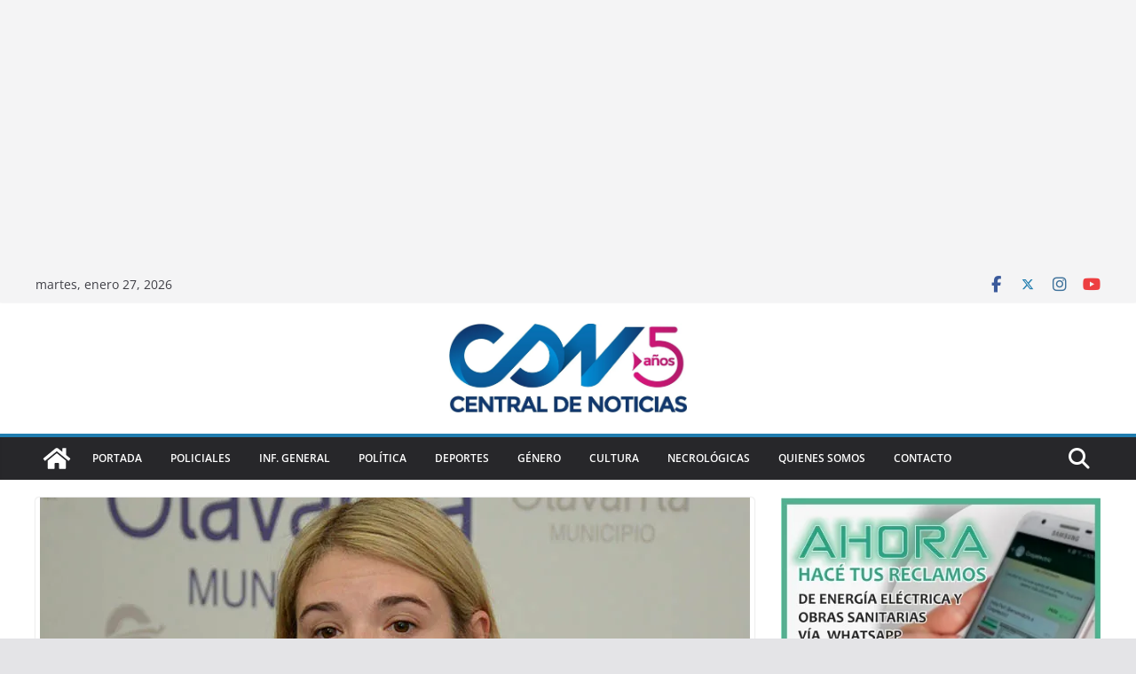

--- FILE ---
content_type: text/html; charset=utf-8
request_url: https://www.google.com/recaptcha/api2/aframe
body_size: 250
content:
<!DOCTYPE HTML><html><head><meta http-equiv="content-type" content="text/html; charset=UTF-8"></head><body><script nonce="6vv5xG0XYZfzZsriDeBKww">/** Anti-fraud and anti-abuse applications only. See google.com/recaptcha */ try{var clients={'sodar':'https://pagead2.googlesyndication.com/pagead/sodar?'};window.addEventListener("message",function(a){try{if(a.source===window.parent){var b=JSON.parse(a.data);var c=clients[b['id']];if(c){var d=document.createElement('img');d.src=c+b['params']+'&rc='+(localStorage.getItem("rc::a")?sessionStorage.getItem("rc::b"):"");window.document.body.appendChild(d);sessionStorage.setItem("rc::e",parseInt(sessionStorage.getItem("rc::e")||0)+1);localStorage.setItem("rc::h",'1769484921269');}}}catch(b){}});window.parent.postMessage("_grecaptcha_ready", "*");}catch(b){}</script></body></html>